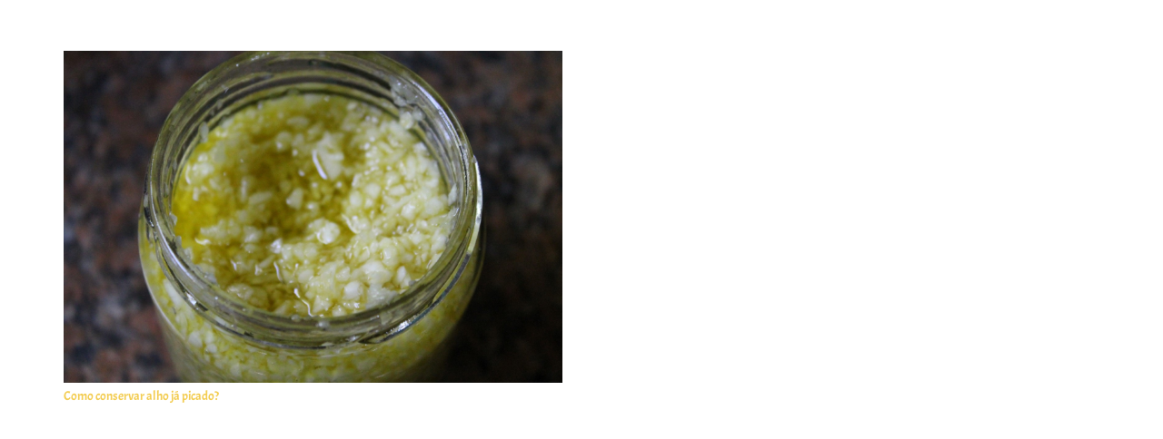

--- FILE ---
content_type: text/html; charset=UTF-8
request_url: https://jornadavegana.com/tag/alho-em-conserva/
body_size: 22251
content:
<!DOCTYPE HTML>
<html lang="pt-BR">
<head>
	<meta charset="UTF-8">
	<meta name='robots' content='index, follow, max-image-preview:large, max-snippet:-1, max-video-preview:-1' />
	<style>img:is([sizes="auto" i], [sizes^="auto," i]) { contain-intrinsic-size: 3000px 1500px }</style>
	
	<!-- This site is optimized with the Yoast SEO plugin v24.9 - https://yoast.com/wordpress/plugins/seo/ -->
	<title>Arquivo para alho em conserva - Jornada Vegana</title>
	<link rel="canonical" href="https://jornadavegana.com/tag/alho-em-conserva/" />
	<meta property="og:locale" content="pt_BR" />
	<meta property="og:type" content="article" />
	<meta property="og:title" content="Arquivo para alho em conserva - Jornada Vegana" />
	<meta property="og:url" content="https://jornadavegana.com/tag/alho-em-conserva/" />
	<meta property="og:site_name" content="Jornada Vegana" />
	<meta property="og:image" content="https://jornadavegana.com/wp-content/uploads/2015/04/jornada_vegana_200x120px-01.png" />
	<meta property="og:image:width" content="833" />
	<meta property="og:image:height" content="500" />
	<meta property="og:image:type" content="image/png" />
	<meta name="twitter:card" content="summary_large_image" />
	<script type="application/ld+json" class="yoast-schema-graph">{"@context":"https://schema.org","@graph":[{"@type":"CollectionPage","@id":"https://jornadavegana.com/tag/alho-em-conserva/","url":"https://jornadavegana.com/tag/alho-em-conserva/","name":"Arquivo para alho em conserva - Jornada Vegana","isPartOf":{"@id":"https://jornadavegana.com/#website"},"primaryImageOfPage":{"@id":"https://jornadavegana.com/tag/alho-em-conserva/#primaryimage"},"image":{"@id":"https://jornadavegana.com/tag/alho-em-conserva/#primaryimage"},"thumbnailUrl":"https://jornadavegana.com/wp-content/uploads/2017/06/conserva_de_alho-1-1.jpg","breadcrumb":{"@id":"https://jornadavegana.com/tag/alho-em-conserva/#breadcrumb"},"inLanguage":"pt-BR"},{"@type":"ImageObject","inLanguage":"pt-BR","@id":"https://jornadavegana.com/tag/alho-em-conserva/#primaryimage","url":"https://jornadavegana.com/wp-content/uploads/2017/06/conserva_de_alho-1-1.jpg","contentUrl":"https://jornadavegana.com/wp-content/uploads/2017/06/conserva_de_alho-1-1.jpg","width":1620,"height":1080},{"@type":"BreadcrumbList","@id":"https://jornadavegana.com/tag/alho-em-conserva/#breadcrumb","itemListElement":[{"@type":"ListItem","position":1,"name":"Início","item":"https://jornadavegana.com/"},{"@type":"ListItem","position":2,"name":"alho em conserva"}]},{"@type":"WebSite","@id":"https://jornadavegana.com/#website","url":"https://jornadavegana.com/","name":"Jornada Vegana","description":"Jornada vegana - Culinária vegana e vegetariana","publisher":{"@id":"https://jornadavegana.com/#organization"},"potentialAction":[{"@type":"SearchAction","target":{"@type":"EntryPoint","urlTemplate":"https://jornadavegana.com/?s={search_term_string}"},"query-input":{"@type":"PropertyValueSpecification","valueRequired":true,"valueName":"search_term_string"}}],"inLanguage":"pt-BR"},{"@type":"Organization","@id":"https://jornadavegana.com/#organization","name":"Jornada Vegana","url":"https://jornadavegana.com/","logo":{"@type":"ImageObject","inLanguage":"pt-BR","@id":"https://jornadavegana.com/#/schema/logo/image/","url":"https://jornadavegana.com/wp-content/uploads/2015/12/logo-jv.jpg","contentUrl":"https://jornadavegana.com/wp-content/uploads/2015/12/logo-jv.jpg","width":608,"height":498,"caption":"Jornada Vegana"},"image":{"@id":"https://jornadavegana.com/#/schema/logo/image/"},"sameAs":["https://www.facebook.com/JornadaVegana","https://instagram.com/debbicruzvegan/","https://www.youtube.com/channel/UCY4eGjFJUCouenEBeQ9QhHw"]}]}</script>
	<!-- / Yoast SEO plugin. -->


<link rel="alternate" type="application/rss+xml" title="Feed para Jornada Vegana &raquo;" href="https://jornadavegana.com/feed/" />
<link rel="alternate" type="application/rss+xml" title="Feed de comentários para Jornada Vegana &raquo;" href="https://jornadavegana.com/comments/feed/" />
<link rel="alternate" type="application/rss+xml" title="Feed de tag para Jornada Vegana &raquo; alho em conserva" href="https://jornadavegana.com/tag/alho-em-conserva/feed/" />
<meta name="viewport" content="width=device-width, initial-scale=1">
<meta name="SKYPE_TOOLBAR" content="SKYPE_TOOLBAR_PARSER_COMPATIBLE">
<meta name="theme-color" content="#f5f5f5">
<script>
window._wpemojiSettings = {"baseUrl":"https:\/\/s.w.org\/images\/core\/emoji\/15.1.0\/72x72\/","ext":".png","svgUrl":"https:\/\/s.w.org\/images\/core\/emoji\/15.1.0\/svg\/","svgExt":".svg","source":{"concatemoji":"https:\/\/jornadavegana.com\/wp-includes\/js\/wp-emoji-release.min.js?ver=6.8"}};
/*! This file is auto-generated */
!function(i,n){var o,s,e;function c(e){try{var t={supportTests:e,timestamp:(new Date).valueOf()};sessionStorage.setItem(o,JSON.stringify(t))}catch(e){}}function p(e,t,n){e.clearRect(0,0,e.canvas.width,e.canvas.height),e.fillText(t,0,0);var t=new Uint32Array(e.getImageData(0,0,e.canvas.width,e.canvas.height).data),r=(e.clearRect(0,0,e.canvas.width,e.canvas.height),e.fillText(n,0,0),new Uint32Array(e.getImageData(0,0,e.canvas.width,e.canvas.height).data));return t.every(function(e,t){return e===r[t]})}function u(e,t,n){switch(t){case"flag":return n(e,"\ud83c\udff3\ufe0f\u200d\u26a7\ufe0f","\ud83c\udff3\ufe0f\u200b\u26a7\ufe0f")?!1:!n(e,"\ud83c\uddfa\ud83c\uddf3","\ud83c\uddfa\u200b\ud83c\uddf3")&&!n(e,"\ud83c\udff4\udb40\udc67\udb40\udc62\udb40\udc65\udb40\udc6e\udb40\udc67\udb40\udc7f","\ud83c\udff4\u200b\udb40\udc67\u200b\udb40\udc62\u200b\udb40\udc65\u200b\udb40\udc6e\u200b\udb40\udc67\u200b\udb40\udc7f");case"emoji":return!n(e,"\ud83d\udc26\u200d\ud83d\udd25","\ud83d\udc26\u200b\ud83d\udd25")}return!1}function f(e,t,n){var r="undefined"!=typeof WorkerGlobalScope&&self instanceof WorkerGlobalScope?new OffscreenCanvas(300,150):i.createElement("canvas"),a=r.getContext("2d",{willReadFrequently:!0}),o=(a.textBaseline="top",a.font="600 32px Arial",{});return e.forEach(function(e){o[e]=t(a,e,n)}),o}function t(e){var t=i.createElement("script");t.src=e,t.defer=!0,i.head.appendChild(t)}"undefined"!=typeof Promise&&(o="wpEmojiSettingsSupports",s=["flag","emoji"],n.supports={everything:!0,everythingExceptFlag:!0},e=new Promise(function(e){i.addEventListener("DOMContentLoaded",e,{once:!0})}),new Promise(function(t){var n=function(){try{var e=JSON.parse(sessionStorage.getItem(o));if("object"==typeof e&&"number"==typeof e.timestamp&&(new Date).valueOf()<e.timestamp+604800&&"object"==typeof e.supportTests)return e.supportTests}catch(e){}return null}();if(!n){if("undefined"!=typeof Worker&&"undefined"!=typeof OffscreenCanvas&&"undefined"!=typeof URL&&URL.createObjectURL&&"undefined"!=typeof Blob)try{var e="postMessage("+f.toString()+"("+[JSON.stringify(s),u.toString(),p.toString()].join(",")+"));",r=new Blob([e],{type:"text/javascript"}),a=new Worker(URL.createObjectURL(r),{name:"wpTestEmojiSupports"});return void(a.onmessage=function(e){c(n=e.data),a.terminate(),t(n)})}catch(e){}c(n=f(s,u,p))}t(n)}).then(function(e){for(var t in e)n.supports[t]=e[t],n.supports.everything=n.supports.everything&&n.supports[t],"flag"!==t&&(n.supports.everythingExceptFlag=n.supports.everythingExceptFlag&&n.supports[t]);n.supports.everythingExceptFlag=n.supports.everythingExceptFlag&&!n.supports.flag,n.DOMReady=!1,n.readyCallback=function(){n.DOMReady=!0}}).then(function(){return e}).then(function(){var e;n.supports.everything||(n.readyCallback(),(e=n.source||{}).concatemoji?t(e.concatemoji):e.wpemoji&&e.twemoji&&(t(e.twemoji),t(e.wpemoji)))}))}((window,document),window._wpemojiSettings);
</script>
<style id='wp-emoji-styles-inline-css'>

	img.wp-smiley, img.emoji {
		display: inline !important;
		border: none !important;
		box-shadow: none !important;
		height: 1em !important;
		width: 1em !important;
		margin: 0 0.07em !important;
		vertical-align: -0.1em !important;
		background: none !important;
		padding: 0 !important;
	}
</style>
<link rel='stylesheet' id='ssb-front-css-css' href='https://jornadavegana.com/wp-content/plugins/simple-social-buttons/assets/css/front.css?ver=6.1.0' media='all' />
<link rel='stylesheet' id='js_composer_front-css' href='https://jornadavegana.com/wp-content/plugins/js_composer/assets/css/js_composer.min.css?ver=6.10.0' media='all' />
<link rel='stylesheet' id='us-theme-css' href='https://jornadavegana.com/wp-content/uploads/us-assets/jornadavegana.com.css?ver=77be7b8e' media='all' />
<script src="https://jornadavegana.com/wp-includes/js/jquery/jquery.min.js?ver=3.7.1" id="jquery-core-js"></script>
<script src="https://jornadavegana.com/wp-includes/js/jquery/jquery-migrate.min.js?ver=3.4.1" id="jquery-migrate-js"></script>
<link rel="https://api.w.org/" href="https://jornadavegana.com/wp-json/" /><link rel="alternate" title="JSON" type="application/json" href="https://jornadavegana.com/wp-json/wp/v2/tags/2072" /><link rel="EditURI" type="application/rsd+xml" title="RSD" href="https://jornadavegana.com/xmlrpc.php?rsd" />
<meta name="generator" content="WordPress 6.8" />
 <style media="screen">

		.simplesocialbuttons.simplesocialbuttons_inline .ssb-fb-like, .simplesocialbuttons.simplesocialbuttons_inline amp-facebook-like {
	  margin: 18px;
	}
		 /*inline margin*/
	
	
	
	
		.simplesocialbuttons.simplesocialbuttons_inline.simplesocial-flat-button-border button{
	  margin: 18px;
	}
	
	
			 /*margin-digbar*/

	
	
	
	
	
	
	
</style>

<!-- Open Graph Meta Tags generated by Simple Social Buttons 6.1.0 -->
<meta property="og:title" content="Como conservar alho já picado? - Jornada Vegana" />
<meta property="og:description" content="Alho &eacute; um alimento incr&iacute;vel, n&atilde;o acha?! Mas como fazer para escolher, conservar e otimizar o tempo nos preparos com alho? Isso tudo voc&ecirc; vai conferir aqui nesse post sobre essa especiaria super utilizada em todo o mundo! Dentre todas as desculpas que j&aacute; ouvi de pessoas&hellip;" />
<meta property="og:url" content="https://jornadavegana.com/como-conservar-alho-ja-picado/" />
<meta property="og:site_name" content="Jornada Vegana" />
<meta property="og:image" content="https://jornadavegana.com/wp-content/uploads/2017/06/conserva_de_alho-1-1.jpg" />
<meta name="twitter:card" content="summary_large_image" />
<meta name="twitter:description" content="Alho &eacute; um alimento incr&iacute;vel, n&atilde;o acha?! Mas como fazer para escolher, conservar e otimizar o tempo nos preparos com alho? Isso tudo voc&ecirc; vai conferir aqui nesse post sobre essa especiaria super utilizada em todo o mundo! Dentre todas as desculpas que j&aacute; ouvi de pessoas&hellip;" />
<meta name="twitter:title" content="Como conservar alho já picado? - Jornada Vegana" />
<meta property="twitter:image" content="https://jornadavegana.com/wp-content/uploads/2017/06/conserva_de_alho-1-1.jpg" />
		<script>
			if ( ! /Android|webOS|iPhone|iPad|iPod|BlackBerry|IEMobile|Opera Mini/i.test( navigator.userAgent ) ) {
				var root = document.getElementsByTagName( 'html' )[ 0 ]
				root.className += " no-touch";
			}
		</script>
		<meta name="generator" content="Powered by WPBakery Page Builder - drag and drop page builder for WordPress."/>
<link rel="icon" href="https://jornadavegana.com/wp-content/uploads/2023/01/Favicon.png" sizes="32x32" />
<link rel="icon" href="https://jornadavegana.com/wp-content/uploads/2023/01/Favicon.png" sizes="192x192" />
<link rel="apple-touch-icon" href="https://jornadavegana.com/wp-content/uploads/2023/01/Favicon.png" />
<meta name="msapplication-TileImage" content="https://jornadavegana.com/wp-content/uploads/2023/01/Favicon.png" />
<noscript><style> .wpb_animate_when_almost_visible { opacity: 1; }</style></noscript>		<style id="us-icon-fonts">@font-face{font-display:block;font-style:normal;font-family:"fontawesome";font-weight:900;src:url("https://jornadavegana.com/wp-content/themes/Impreza-2023/fonts/fa-solid-900.woff2?ver=8.13.4") format("woff2"),url("https://jornadavegana.com/wp-content/themes/Impreza-2023/fonts/fa-solid-900.woff?ver=8.13.4") format("woff")}.fas{font-family:"fontawesome";font-weight:900}@font-face{font-display:block;font-style:normal;font-family:"fontawesome";font-weight:400;src:url("https://jornadavegana.com/wp-content/themes/Impreza-2023/fonts/fa-regular-400.woff2?ver=8.13.4") format("woff2"),url("https://jornadavegana.com/wp-content/themes/Impreza-2023/fonts/fa-regular-400.woff?ver=8.13.4") format("woff")}.far{font-family:"fontawesome";font-weight:400}@font-face{font-display:block;font-style:normal;font-family:"fontawesome";font-weight:300;src:url("https://jornadavegana.com/wp-content/themes/Impreza-2023/fonts/fa-light-300.woff2?ver=8.13.4") format("woff2"),url("https://jornadavegana.com/wp-content/themes/Impreza-2023/fonts/fa-light-300.woff?ver=8.13.4") format("woff")}.fal{font-family:"fontawesome";font-weight:300}@font-face{font-display:block;font-style:normal;font-family:"Font Awesome 5 Duotone";font-weight:900;src:url("https://jornadavegana.com/wp-content/themes/Impreza-2023/fonts/fa-duotone-900.woff2?ver=8.13.4") format("woff2"),url("https://jornadavegana.com/wp-content/themes/Impreza-2023/fonts/fa-duotone-900.woff?ver=8.13.4") format("woff")}.fad{font-family:"Font Awesome 5 Duotone";font-weight:900}.fad{position:relative}.fad:before{position:absolute}.fad:after{opacity:0.4}@font-face{font-display:block;font-style:normal;font-family:"Font Awesome 5 Brands";font-weight:400;src:url("https://jornadavegana.com/wp-content/themes/Impreza-2023/fonts/fa-brands-400.woff2?ver=8.13.4") format("woff2"),url("https://jornadavegana.com/wp-content/themes/Impreza-2023/fonts/fa-brands-400.woff?ver=8.13.4") format("woff")}.fab{font-family:"Font Awesome 5 Brands";font-weight:400}@font-face{font-display:block;font-style:normal;font-family:"Material Icons";font-weight:400;src:url("https://jornadavegana.com/wp-content/themes/Impreza-2023/fonts/material-icons.woff2?ver=8.13.4") format("woff2"),url("https://jornadavegana.com/wp-content/themes/Impreza-2023/fonts/material-icons.woff?ver=8.13.4") format("woff")}.material-icons{font-family:"Material Icons";font-weight:400}</style>
		</head>
<body class="archive tag tag-alho-em-conserva tag-2072 wp-theme-Impreza-2023 l-body Impreza_8.13.4 us-core_8.13.4 header_none links_underline rounded_none headerinpos_top state_default wpb-js-composer js-comp-ver-6.10.0 vc_responsive">
		<div class="l-preloader">
			<div class="l-preloader-spinner">
				<div class="g-preloader type_1">
					<div></div>
				</div>
			</div>
		</div>
		
<div class="l-canvas type_wide">
	<main id="page-content" class="l-main">
		<section class="l-section height_medium">
		<div class="l-section-h i-cf">

			<div class="w-grid type_grid layout_blog_1 cols_2 with_pagination" id="us_grid_0" data-filterable="true"><style>#us_grid_0 .w-grid-item{padding:1.5rem}#us_grid_0 .w-grid-list{margin:-1.5rem -1.5rem 1.5rem}.w-grid + #us_grid_0 .w-grid-list,.w-grid-none + #us_grid_0 .w-grid-list{margin-top:1.5rem}@media (max-width:599px){#us_grid_0 .w-grid-list{margin:0}#us_grid_0 .w-grid-item{width:100%;padding:0;margin-bottom:1.5rem}}.layout_blog_1 .w-grid-item-h{}.layout_blog_1 .usg_post_image_1{margin-bottom:0.5rem!important}.layout_blog_1 .usg_post_title_1{font-size:1rem!important}</style><div class="w-grid-list">	<article class="w-grid-item post-9188 post type-post status-publish format-standard has-post-thumbnail hentry category-colunas category-colunas-ajudinha-vegan category-dicas category-pastas-e-molhos category-receitas category-salgados category-saude tag-alho tag-alho-em-conserva tag-alho-no-azeite tag-como-guardar-alho tag-conserva tag-conserva-de-alho tag-conserva-de-alho-cru tag-tempero tag-tempero-caseiro" data-id="9188">
		<div class="w-grid-item-h">
						<div class="w-post-elm post_image usg_post_image_1 stretched"><a href="https://jornadavegana.com/como-conservar-alho-ja-picado/" aria-label="Como conservar alho já picado?"><img width="1620" height="1080" src="https://jornadavegana.com/wp-content/uploads/2017/06/conserva_de_alho-1-1.jpg" class="attachment-large size-large wp-post-image" alt="" decoding="async" fetchpriority="high" srcset="https://jornadavegana.com/wp-content/uploads/2017/06/conserva_de_alho-1-1.jpg 1620w, https://jornadavegana.com/wp-content/uploads/2017/06/conserva_de_alho-1-1-768x512.jpg 768w, https://jornadavegana.com/wp-content/uploads/2017/06/conserva_de_alho-1-1-600x400.jpg 600w" sizes="(max-width: 1620px) 100vw, 1620px" /></a></div><h2 class="w-post-elm post_title usg_post_title_1 entry-title color_link_inherit"><a href="https://jornadavegana.com/como-conservar-alho-ja-picado/">Como conservar alho já picado?</a></h2>		</div>
	</article>
</div><div class="w-grid-preloader"><div class="g-preloader type_1">
	<div></div>
</div>
</div>	<div class="w-grid-json hidden" onclick='return {&quot;action&quot;:&quot;us_ajax_grid&quot;,&quot;ajax_url&quot;:&quot;https:\/\/jornadavegana.com\/wp-admin\/admin-ajax.php&quot;,&quot;infinite_scroll&quot;:0,&quot;max_num_pages&quot;:1,&quot;pagination&quot;:&quot;regular&quot;,&quot;permalink_url&quot;:&quot;https:\/\/jornadavegana.com\/tag\/alho-em-conserva&quot;,&quot;template_vars&quot;:{&quot;columns&quot;:&quot;2&quot;,&quot;exclude_items&quot;:&quot;none&quot;,&quot;img_size&quot;:&quot;default&quot;,&quot;ignore_items_size&quot;:0,&quot;items_layout&quot;:&quot;blog_1&quot;,&quot;items_offset&quot;:&quot;1&quot;,&quot;load_animation&quot;:&quot;none&quot;,&quot;overriding_link&quot;:&quot;none&quot;,&quot;post_id&quot;:null,&quot;query_args&quot;:{&quot;tag&quot;:&quot;alho-em-conserva&quot;,&quot;post_type&quot;:[&quot;post&quot;],&quot;post_status&quot;:[&quot;publish&quot;],&quot;tax_query&quot;:[{&quot;taxonomy&quot;:&quot;category&quot;,&quot;terms&quot;:[0,4118,4119],&quot;field&quot;:&quot;term_id&quot;,&quot;operator&quot;:&quot;NOT IN&quot;,&quot;include_children&quot;:false},{&quot;taxonomy&quot;:&quot;post_tag&quot;,&quot;terms&quot;:[&quot;alho-em-conserva&quot;],&quot;field&quot;:&quot;slug&quot;,&quot;operator&quot;:&quot;IN&quot;,&quot;include_children&quot;:true}]},&quot;orderby_query_args&quot;:[],&quot;type&quot;:&quot;grid&quot;,&quot;us_grid_ajax_index&quot;:0,&quot;us_grid_filter_params&quot;:null,&quot;us_grid_index&quot;:0,&quot;_us_grid_post_type&quot;:null}}'></div>
	</div>
		</div>
	</section>
	</main>

</div>
<footer  id="page-footer" class="l-footer">
		<section class="l-section wpb_row height_medium color_footer-top"><div class="l-section-h i-cf"><div class="g-cols vc_row via_flex valign_top type_default stacking_default" style="--additional-gap:10px;"><div class="vc_col-sm-4 wpb_column vc_column_container"><div class="vc_column-inner"><div class="wpb_wrapper"><div  class="wpb_widgetised_column wpb_content_element">
		<div class="wpb_wrapper">
			
			
		</div>
	</div>
</div></div></div><div class="vc_col-sm-4 wpb_column vc_column_container"><div class="vc_column-inner"><div class="wpb_wrapper"><div  class="wpb_widgetised_column wpb_content_element">
		<div class="wpb_wrapper">
			
			
		</div>
	</div>
</div></div></div><div class="vc_col-sm-4 wpb_column vc_column_container"><div class="vc_column-inner"><div class="wpb_wrapper"><div  class="wpb_widgetised_column wpb_content_element">
		<div class="wpb_wrapper">
			
			
		</div>
	</div>
</div></div></div></div></div></section>
	</footer>
	<a class="w-toplink pos_right" href="#" title="Voltar ao Topo" aria-label="Voltar ao Topo"><span></span></a>	<script>
		// Store some global theme options used in JS
		if ( window.$us === undefined ) {
			window.$us = {};
		}
		$us.canvasOptions = ( $us.canvasOptions || {} );
		$us.canvasOptions.disableEffectsWidth = 1000;
		$us.canvasOptions.columnsStackingWidth = 768;
		$us.canvasOptions.backToTopDisplay = 100;
		$us.canvasOptions.scrollDuration = 1000;

		$us.langOptions = ( $us.langOptions || {} );
		$us.langOptions.magnificPopup = ( $us.langOptions.magnificPopup || {} );
		$us.langOptions.magnificPopup.tPrev = 'Anterior (tecla de seta para a esquerda)';
		$us.langOptions.magnificPopup.tNext = 'Próximo (tecla de seta para a direita)';
		$us.langOptions.magnificPopup.tCounter = '%curr% de %total%';

		$us.navOptions = ( $us.navOptions || {} );
		$us.navOptions.mobileWidth = 800;
		$us.navOptions.togglable = true;
		$us.ajaxLoadJs = false;
		$us.templateDirectoryUri = 'https://jornadavegana.com/wp-content/themes/Impreza-2023';
		$us.responsiveBreakpoints = {"default":0,"laptops":1380,"tablets":1024,"mobiles":600};
	</script>
	<script>if ( window.$us === undefined ) window.$us = {};$us.headerSettings = {"default":{"options":[],"layout":[]},"laptops":{"options":[],"layout":[]},"tablets":{"options":[],"layout":[]},"mobiles":{"options":[],"layout":[]},"is_hidden":true};</script><script type="speculationrules">
{"prefetch":[{"source":"document","where":{"and":[{"href_matches":"\/*"},{"not":{"href_matches":["\/wp-*.php","\/wp-admin\/*","\/wp-content\/uploads\/*","\/wp-content\/*","\/wp-content\/plugins\/*","\/wp-content\/themes\/Impreza-2023\/*","\/*\\?(.+)"]}},{"not":{"selector_matches":"a[rel~=\"nofollow\"]"}},{"not":{"selector_matches":".no-prefetch, .no-prefetch a"}}]},"eagerness":"conservative"}]}
</script>
<script id="ssb-front-js-js-extra">
var SSB = {"ajax_url":"https:\/\/jornadavegana.com\/wp-admin\/admin-ajax.php","fb_share_nonce":"700bc11c22"};
</script>
<script src="https://jornadavegana.com/wp-content/plugins/simple-social-buttons/assets/js/front.js?ver=6.1.0" id="ssb-front-js-js"></script>
<script src="https://jornadavegana.com/wp-content/themes/Impreza-2023/common/js/vendor/magnific-popup.js?ver=8.13.4" id="us-magnific-popup-js"></script>
<script src="https://jornadavegana.com/wp-content/uploads/us-assets/jornadavegana.com.js?ver=9df5a5ff" id="us-core-js"></script>
<script src="https://jornadavegana.com/wp-content/plugins/js_composer/assets/js/dist/js_composer_front.min.js?ver=6.10.0" id="wpb_composer_front_js-js"></script>
<script>
  (function(i,s,o,g,r,a,m){i['GoogleAnalyticsObject']=r;i[r]=i[r]||function(){
  (i[r].q=i[r].q||[]).push(arguments)},i[r].l=1*new Date();a=s.createElement(o),
  m=s.getElementsByTagName(o)[0];a.async=1;a.src=g;m.parentNode.insertBefore(a,m)
  })(window,document,'script','//www.google-analytics.com/analytics.js','ga');

  ga('create', 'UA-63063535-1', 'auto');
  ga('send', 'pageview');

</script>
</body>
</html>
